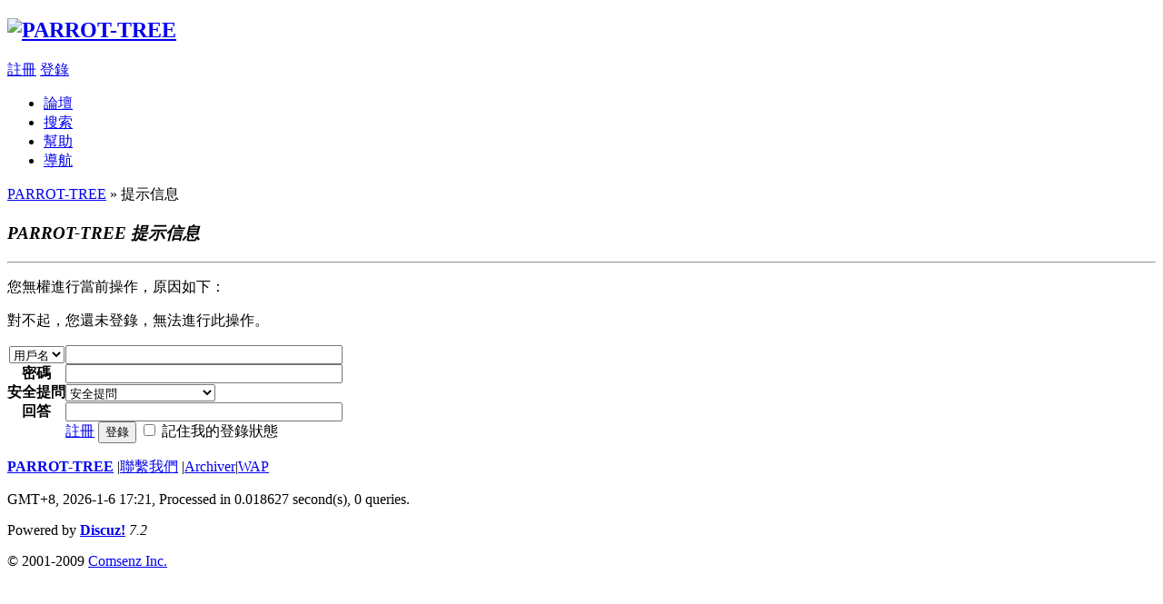

--- FILE ---
content_type: text/html
request_url: http://forum.parrot-tree.com/notice.php?filter=systempm
body_size: 6722
content:
<!DOCTYPE html PUBLIC "-//W3C//DTD XHTML 1.0 Transitional//EN" "http://www.w3.org/TR/xhtml1/DTD/xhtml1-transitional.dtd">
<html xmlns="http://www.w3.org/1999/xhtml">
<head>
<meta http-equiv="Content-Type" content="text/html; charset=big5" />
<title> PARROT-TREE  - Powered by Discuz!</title>
<meta name="keywords" content="" />
<meta name="description" content=" PARROT-TREE  - Discuz! Board" />
<meta name="generator" content="Discuz! 7.2" />
<meta name="author" content="Discuz! Team and Comsenz UI Team" />
<meta name="copyright" content="2001-2009 Comsenz Inc." />
<meta name="MSSmartTagsPreventParsing" content="True" />
<meta http-equiv="MSThemeCompatible" content="Yes" />
<meta http-equiv="x-ua-compatible" content="ie=7" />
<link rel="archives" title="PARROT-TREE" href="http://forum.parrot-tree.com/archiver/" />
<link rel="stylesheet" type="text/css" href="forumdata/cache/style_1_common.css?09z" /><link rel="stylesheet" type="text/css" href="forumdata/cache/scriptstyle_1_notice.css?09z" />
<script type="text/javascript">var STYLEID = '1', IMGDIR = 'images/default', VERHASH = '09z', charset = 'big5', discuz_uid = 0, cookiedomain = '', cookiepath = '/', attackevasive = '0', disallowfloat = '', creditnotice = '2|金錢|', gid = 0, fid = parseInt('0'), tid = parseInt('0')</script>
<script src="include/js/common.js?09z" type="text/javascript"></script>
</head>

<body id="notice" onkeydown="if(event.keyCode==27) return false;">

<div id="append_parent"></div><div id="ajaxwaitid"></div>

<div id="header">
<div class="wrap s_clear">
<h2><a href="index.php?sid=TTtN77" title="PARROT-TREE"><img src="images/default/logo.gif" alt="PARROT-TREE" border="0" /></a></h2>
<div id="umenu">
<a href="a431.php?sid=TTtN77" onclick="showWindow('register', this.href);return false;" class="noborder">註冊</a>
<a href="logging.php?action=login&sid=TTtN77" onclick="showWindow('login', this.href);return false;">登錄</a>
</div>
<div id="ad_headerbanner"></div>
<div id="menu">
<ul>
<li class="menu_1"><a href="index.php?sid=TTtN77" hidefocus="true" id="mn_index">論壇</a></li><li class="menu_2"><a href="search.php?sid=TTtN77" hidefocus="true" id="mn_search">搜索</a></li><li class="menu_4"><a href="faq.php?sid=TTtN77" hidefocus="true" id="mn_faq">幫助</a></li><li class="menu_5"><a href="misc.php?action=nav&sid=TTtN77" hidefocus="true" onclick="showWindow('nav', this.href);return false;">導航</a></li></ul>
<script type="text/javascript">
var currentMenu = $('mn_') ? $('mn_') : $('mn_index');
currentMenu.parentNode.className = 'current';
</script>
</div>
</div>
<div id="myprompt_menu" style="display:none" class="promptmenu">
<div class="promptcontent">
<ul class="s_clear"><li style="display:none"><a id="prompt_pm" href="pm.php?filter=newpm&sid=TTtN77" target="_blank">私人消息 (0)</a></li><li style="display:none"><a id="prompt_announcepm" href="pm.php?filter=announcepm&sid=TTtN77" target="_blank">公共消息 (0)</a></li><li style="display:none"><a id="prompt_systempm" href="notice.php?filter=systempm&sid=TTtN77" target="_blank">系統消息 (0)</a></li><li style="display:none"><a id="prompt_friend" href="notice.php?filter=friend&sid=TTtN77" target="_blank">好友消息 (0)</a></li><li style="display:none"><a id="prompt_threads" href="notice.php?filter=threads&sid=TTtN77" target="_blank">帖子消息 (0)</a></li></ul>
</div>
</div>
</div>
<div id="nav"><a href="index.php?sid=TTtN77">PARROT-TREE</a> &raquo; 提示信息</div>

<div id="wrap" class="wrap s_clear"><div class="main"><div class="content nofloat">
<div class="fcontent alert_win">
<h3 class="float_ctrl"><em>PARROT-TREE 提示信息</em></h3>
<hr class="shadowline" />
<div class="postbox"><div class="alert_error">
<p>您無權進行當前操作，原因如下：</p>
<p>對不起，您還未登錄，無法進行此操作。</p></div><div class="alert_act">
<form method="post" name="login" id="loginform" class="gateform" onsubmit="pwdclear = 1;" action="logging.php?action=login&amp;loginsubmit=yes">
<input type="hidden" name="sid" value="TTtN77" />
<input type="hidden" name="formhash" value="1d19abf1" />
<table cellspacing="0" cellpadding="0" class="formtable">
<tr>
<th>
<select name="loginfield" id="loginfield">
<option value="username">用戶名</option>
<option value="uid">UID</option>
<option value="email">Email</option>
</select>
</th>
<td><input type="text" name="username" autocomplete="off" size="36" class="txt" tabindex="1" value="" /></td>
</tr>
<tr>
<th><label for="password3">密碼</label></th>
<td><input type="password" id="password3" name="password" onkeypress="detectCapsLock(event, this)" size="36" class="txt" tabindex="2" /></td>
</tr>
<tr>
<th><label for="questionid">安全提問</label></th>
<td>
<select id="questionid" name="questionid" tabindex="3">
<option value="0">安全提問</option>
<option value="1">母親的名字</option>
<option value="2">爺爺的名字</option>
<option value="3">父親出生的城市</option>
<option value="4">您其中一位老師的名字</option>
<option value="5">您個人計算機的型號</option>
<option value="6">您最喜歡的餐館名稱</option>
<option value="7">駕駛執照的最後四位數字</option>
</select>
</td>
</tr>
<tr>
<th><label for="answer">回答</label></th>
<td><input type="text" name="answer" id="answer" autocomplete="off" size="36" class="txt" tabindex="4" /></td>
</tr>
<tr>
<th>&nbsp;</th>
<td>
<a class="right" href="a431.php?sid=TTtN77" onclick="showWindow('register', this.href);return false;">註冊</a>
<button class="submit" type="submit" name="loginsubmit" value="true" tabindex="6">登錄</button>
<input type="checkbox" class="checkbox" name="cookietime" id="cookietime" tabindex="5" value="2592000"  /> <label for="cookietime">記住我的登錄狀態</label>
</td>
</tr>
</table>
</form>
</div>
</div>
</div></div></div>
</div><div id="ad_footerbanner1"></div><div id="ad_footerbanner2"></div><div id="ad_footerbanner3"></div>

<div id="footer">
<div class="wrap s_clear">
<div id="footlink">
<p>
<strong><a href="http://www.parrot-tree.com" target="_blank">PARROT-TREE</a></strong>
<span class="pipe">|</span><a href="mailto:parrottreehk@gmail.com">聯繫我們</a>
<span class="pipe">|</span><a href="archiver/?sid=TTtN77" target="_blank">Archiver</a><span class="pipe">|</span><a href="wap/?sid=TTtN77" target="_blank">WAP</a></p>
<p class="smalltext">
GMT+8, 2026-1-6 17:21, <span id="debuginfo">Processed in 0.018627 second(s), 0 queries</span>.
</p>
</div>
<div id="rightinfo">
<p>Powered by <strong><a href="http://www.discuz.net" target="_blank">Discuz!</a></strong> <em>7.2</em></p>
<p class="smalltext">&copy; 2001-2009 <a href="http://www.comsenz.com" target="_blank">Comsenz Inc.</a></p>
</div></div>
</div>
</body>
</html>
